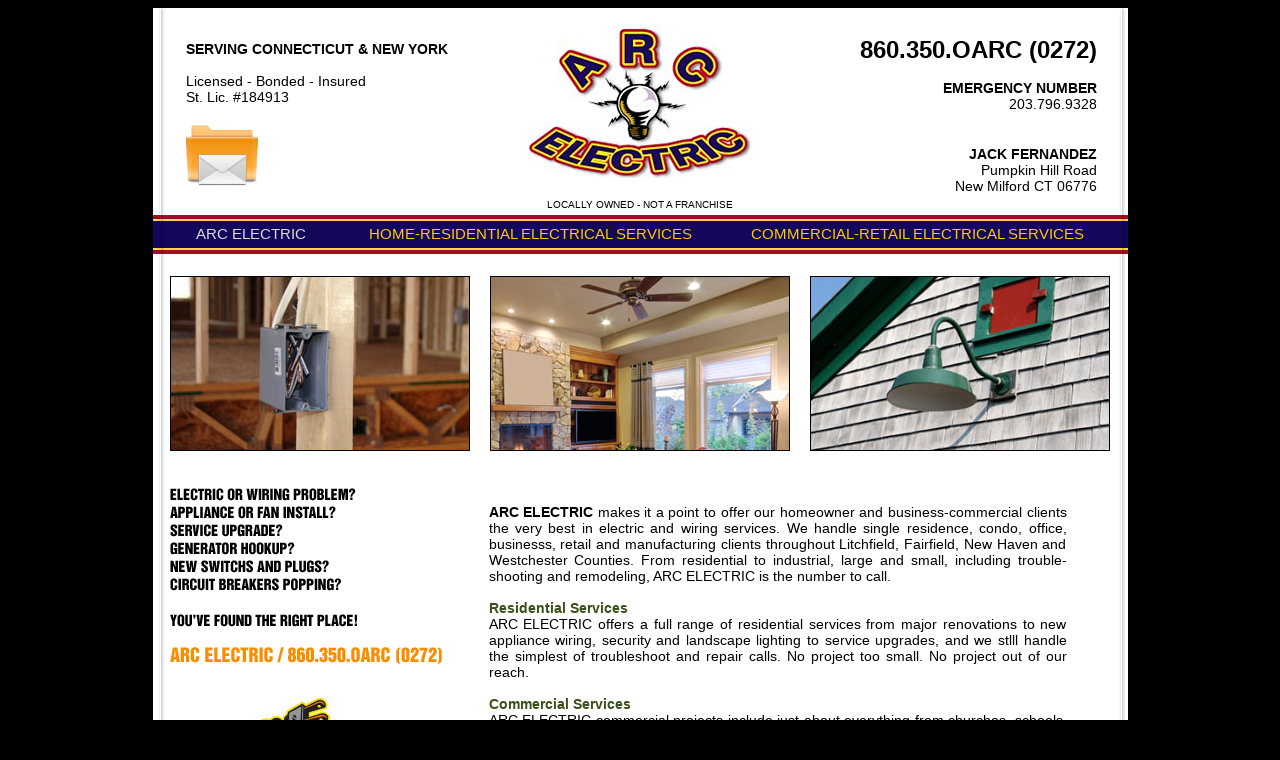

--- FILE ---
content_type: text/html
request_url: http://arcelectricct.com/
body_size: 2599
content:
<!DOCTYPE html PUBLIC "-//W3C//DTD XHTML 1.0 Transitional//EN" "http://www.w3.org/TR/xhtml1/DTD/xhtml1-transitional.dtd">

<html lang="en" xml:lang="en" xmlns="http://www.w3.org/1999/xhtml">

	<head>
		<meta http-equiv="content-type" content="text/html;charset=utf-8" />
		<title>ARC ELECTRIC CT | ELECTRIAN SERVICES | LITCHFIELD FAIRFIELD NEW HAVEN WESTCHESTER COUNTIES</title>
		<meta name="google-site-verification" content="pdiTQVx9vbQDEwHF_sVPaO8DplIllOb6pReGnQwXTFs" />
		<link href="ArcElectric.css" rel="stylesheet" type="text/css" media="all" />
	<script type="text/javascript">

  var _gaq = _gaq || [];
  _gaq.push(['_setAccount', 'UA-2993675-59']);
  _gaq.push(['_trackPageview']);

  (function() {
    var ga = document.createElement('script'); ga.type = 'text/javascript'; ga.async = true;
    ga.src = ('https:' == document.location.protocol ? 'https://ssl' : 'http://www') + '.google-analytics.com/ga.js';
    var s = document.getElementsByTagName('script')[0]; s.parentNode.insertBefore(ga, s);
  })();

</script></head>

	<body bgcolor="black">
		<div align="center">
			<div style="position:relative;width:975px;height:1250px;background-image:url(SiteImages/Background.jpg);-adbe-g:m;">
				<div style="position:absolute;top:6px;left:365px;width:244px;height:173px;">
					<img src="SiteImages/ArcElectric_Logo.jpg" alt="" height="173" width="244" border="0" /></div>
				<div style="position:absolute;top:268px;left:17px;width:300px;height:175px;">
					<img src="SiteImages/Construction_Renovation.jpg" alt="" height="175" width="300" border="0" /></div>
				<div style="position:absolute;top:268px;left:337px;width:300px;height:175px;">
					<img src="SiteImages/HomeElectricServices.jpg" alt="" height="175" width="300" border="0" /></div>
				<div style="position:absolute;top:268px;left:657px;width:300px;height:175px;">
					<img src="SiteImages/OutdoorAndSecurity.jpg" alt="" height="175" width="300" border="0" /></div>
				<div style="position:absolute;top:789px;left:336px;width:577px;height:139px;-adbe-c:c">
					<div align="left">
						<p class="justify"><span class="Text"><strong><font color="#ff7f00"><em>&quot;NO LIGHTS?&quot;</em> Don't PANIC! We'll be right over!<br />
									</font></strong></span><span class="Text"><strong><em>Please use our emergency number for after hour and emergency calls only.</em></strong></span></p>
						<p class="justify"><span class="Text">All scheduling for installations, work and estimates can be made during regular business hours. </span><span class="Text">There are times we are busy with a client or in a cell phone &quot;dead zone,&quot; please be sure to leave a message and we will return your call as soon as possible.</span></p>
					</div>
				</div>
				<div style="position:absolute;top:33px;left:33px;width:304px;height:151px;-adbe-c:c">
					<div align="left">
						<span class="Text"><strong>SERVING CONNECTICUT &amp; NEW YORK</strong></span>
						<p><span class="Text">Licensed - Bonded - Insured<br />
									St. Lic. #184913<br />
								<br />
								<a href="mailto:shockmasterarc@aol.com" target="_blank"><img src="SiteImages/folder_mail.png" alt="" height="72" width="72" border="0" /></a></span></p>
					</div>
				</div>
				<div style="position:absolute;top:28px;left:640px;width:304px;height:155px;-adbe-c:c">
					<div align="right">
						<span class="Heading"><strong><font color="black">860.350.OARC (0272)<br />
								</font></strong></span>
						<p><span class="Text"><font color="black"><strong>EMERGENCY NUMBER<br />
									</strong>203.796.9328<br />
								</font></span></p>
						<p><br />
							<span class="Text"><font color="black"><strong>JACK FERNANDEZ<br />
									</strong>Pumpkin Hill Road<br />
										New Milford CT 06776</font></span></p>
					</div>
				</div>
				<div style="position:absolute;top:480px;left:336px;width:578px;height:269px;-adbe-c:c">
					<div align="left">
						<p class="justify"><span class="Text"><strong>ARC ELECTRIC </strong>makes it a point to offer our homeowner and business-commercial clients the very best in electric and wiring services. We handle single residence, condo, office, businesss, retail and manufacturing clients throughout Litchfield, Fairfield, New Haven and Westchester Counties. From residential to industrial, large and small, including trouble-shooting and remodeling, ARC ELECTRIC is the number to call.</span></p>
						<p class="justify"><span class="Text"><strong><font color="#3c5019">Residential Services<br />
									</font></strong>ARC ELECTRIC offers a full range of residential services from major renovations to new appliance wiring, security and landscape lighting to service upgrades, and we stlll handle the simplest of troubleshoot and repair calls. No project too small. No project out of our reach.</span></p>
						<p class="justify"><span class="Text"><strong><font color="#3c5019">Commercial Services<br />
									</font></strong>ARC ELECTRIC commercial projects include just about everything from churches, schools, recreational parks, apartment complexes and condos, shopping centers and retail stores, office parks and small offices, restaurants and industrial facilities. We also handle new home wiring, and upgrades in wiring to older homes and buildings.</span></p>
					</div>
				</div>
				<div style="position:absolute;top:690px;left:58px;width:180px;height:271px;">
					<img src="SiteImages/electrician-nolights.jpg" alt="" height="271" width="180" border="0" /></div>
				<div style="position:absolute;top:217px;left:17px;width:940px;height:40px;-adbe-c:c">
					<div align="center">
						<span class="Navigation"><font color="#dcdcdc">ARC ELECTRIC</font><font color="#ffcc00"> <img src="SiteImages/Nav_placeholder.png" alt="" height="10" width="55" align="top" border="0" /> <a href="ResidentialElectric_Electrician.html">HOME-RESIDENTIAL ELECTRICAL SERVICES</a> </font><img src="SiteImages/Nav_placeholder.png" alt="" height="10" width="55" align="top" border="0" /><a href="CommercialElectric_Electrician.html">COMMERCIAL-RETAIL ELECTRICAL SERVICES</a></span></div>
				</div>
				<div style="position:absolute;top:480px;left:17px;width:272px;height:176px;">
					<img src="SiteImages/RightPlace.png" alt="" height="176" width="272" border="0" /></div>
				<div style="position:absolute;top:191px;left:181px;width:612px;height:16px;-adbe-c:c">
					<span class="Text_sm">LOCALLY OWNED - NOT A FRANCHISE</span></div>
				<div style="position:absolute;top:1216px;left:17px;width:940px;height:19px;-adbe-c:c">
					<span class="Navigation"><font color="#dcdcdc"><a href="ElectricianServicesList.html">SERVICE LISTINGS</a> </font></span><img src="SiteImages/Nav_placeholder.png" alt="" height="10" width="55" align="top" border="0" /> <span class="Navigation"><font color="#dcdcdc"><a href="Resources.html">ADDITIONAL INFORMATION</a></font></span></div>
				<div style="position:absolute;top:981px;left:254px;width:502px;height:83px;">
					<img src="SiteImages/WhetherOldNew.png" alt="" height="83" width="502" border="0" /></div>
				<div style="position:absolute;top:981px;left:764px;width:157px;height:203px;">
					<img src="SiteImages/BulbGuyLeft.png" alt="" height="203" width="157" border="0" /></div>
			</div>
		</div>
		<p></p>
	</body>

</html>























--- FILE ---
content_type: text/css
request_url: http://arcelectricct.com/ArcElectric.css
body_size: 297
content:

.Text {
	color: black;
	font-size: 14px;
	font-family: Arial, Helvetica, Geneva, SunSans-Regular, sans-serif;
	line-height: normal; }
.Text a {
	color: #b8860b;
	font-size:   14px;
	font-family: Arial, Helvetica, Geneva, SunSans-Regular, sans-serif;
	line-height: normal;
	text-decoration: none; }

.Text a:hover {
	color:       #b8860b;
	font-size:   14px;
	font-family: Arial, Helvetica, Geneva, SunSans-Regular, sans-serif;
	line-height: normal;
	text-decoration: underline; }

.Navigation {	font-size:   15px;
	font-family: Arial, Helvetica, Geneva, SunSans-Regular, sans-serif;
	line-height: normal; }
.Navigation a {	color:           #fc0;
	font-size:       15px;
	font-family:     Arial, Helvetica, Geneva, SunSans-Regular, sans-serif;
	line-height:     normal;
	text-decoration: none; }

.Navigation a:hover {	color:           #fcdf6c;
	font-size:       15px;
	font-family:     Arial, Helvetica, Geneva, SunSans-Regular, sans-serif;
	line-height:     normal;
	text-decoration: underline; }

.Text_sm {	font-size:   10px;
	font-family: Arial, Helvetica, Geneva, SunSans-Regular, sans-serif;
	line-height: normal; }
.Heading {	font-size:   24px;
	font-family: Arial, Helvetica, Geneva, SunSans-Regular, sans-serif;
	line-height: normal; }

.justify {
	text-align: justify; }
